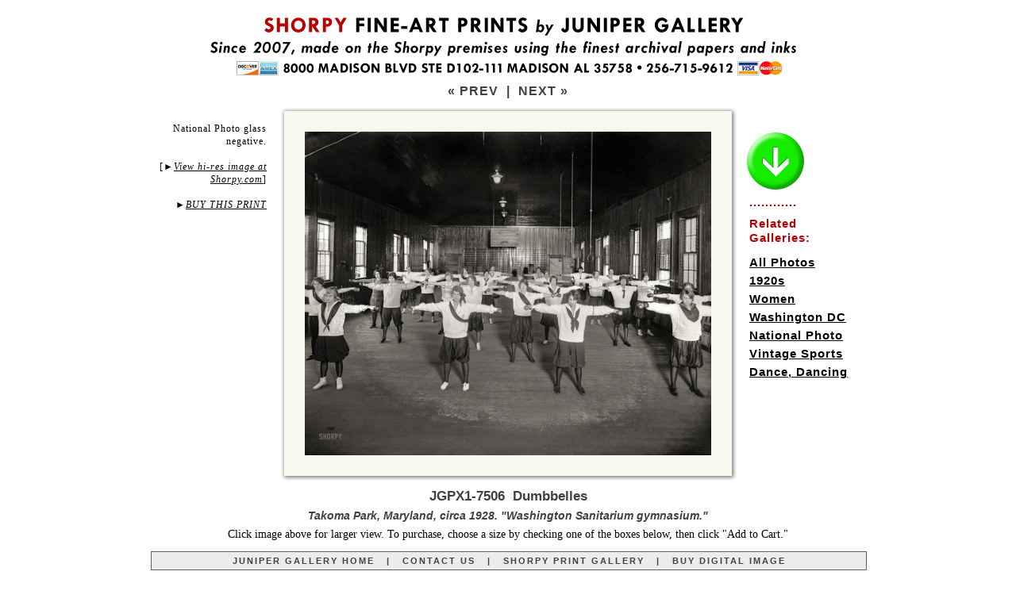

--- FILE ---
content_type: text/html; charset=utf-8
request_url: https://www.junipergallery.com/node/7506
body_size: 35470
content:



<!DOCTYPE html PUBLIC "-//W3C//DTD XHTML 1.0 Strict//EN" "http://www.w3.org/TR/xhtml1/DTD/xhtml1-strict.dtd">
<html xmlns="http://www.w3.org/1999/xhtml" lang="en" xml:lang="en" xmlns:fb="http://www.facebook.com/2008/fbml" xmlns:og="http://opengraphprotocol.org/schema/">
<head>
<script type="text/javascript"></script>
<link rel="shortcut icon" href="https://www.junipergallery.com/favicon.ico" type="image/x-icon" />
<meta http-equiv="Content-Language" content="en-us" />
<meta http-equiv="Content-Type" content="text/html; charset=UTF-8" />
<meta http-equiv="cache-control" content="no-store, no-cache, must-revalidate" />
<meta http-equiv="expires" content="Mon, 26 Jul 1997 05:00:00 GMT" />
<meta http-equiv="pragma" content="no-cache" />
<meta name="viewport" content="width=device-width, initial-scale=1" />
<link rel="canonical" href="https://www.junipergallery.com/node/7506" />
<meta name="description" content="Vintage photograph of Takoma Park, Maryland, circa 1928. Washington Sanitarium gymnasium." />
<meta name="keywords" content="1920s, Women, Washington DC, National Photo, Vintage Sports, Dance, Dancing" />
<title>"Dumbbelles" :: Vintage Photography / Framed Photos / Poster Art</title>
<style type="text/css">
a { outline: 0; }
img {display: block}
.next {
	font-family: Arial, sans-serif;
	font-size: 16px;
	font-weight: bold;
    padding: 8px 0 8px 0;
	letter-spacing: 1px;
	color: #414141;
}
.next a:link {
	color: #414141;
	text-decoration: none;
}
.next a:visited {
	color: #414141;
	text-decoration: none;
}
.next a:hover {
	color: #bb0000;
	text-decoration: none;
}
.next a:active {
	color: #bb0000;
	text-decoration: none;
}
.nav {
	font-family: Tahoma, Arial, sans-serif;
	font-size: 11px;
	font-weight: bold;
    padding: 5px 0 5px 0;
	letter-spacing: 2px;
	color: #414141;
}
.nav1 {
	font-family: Tahoma, Arial, sans-serif;
	font-size: 11px;
	line-height: 14px;
	font-weight: bold;
	letter-spacing: 2px;
	color: #ffffff;
    padding: 5px 0 4px 0;
}
.nav a:link {
	color: #414141;
	text-decoration: none;
}
.nav a:visited {
	color: #414141;
	text-decoration: none;
}
.nav a:hover {
	color: #bb0000;
	text-decoration: none;
}
.nav a:active {
	color: #bb0000;
	text-decoration: none;
}
.desc {
	font-family: Georgia, Serif;
	font-size:14px;
	line-height: 18px;
	color: #000000;
}
.desc a:link {
	color: #414141;
	text-decoration: underline;
}
.desc a:visited {
	color: #414141;
	text-decoration: underline;
}
.desc a:hover {
	color: #bb0000;
	text-decoration: underline;
}
.desc a:active {
	color: #bb0000;
	text-decoration: underline;
}
.tags {
	font-family: Arial;
	font-size:15px;
    font-weight: bold;
    letter-spacing: 1px;
	line-height: 18px;
	color: #000000;
}
.tags a:link {
	color: #000000;
	text-decoration: underline;
	line-height: 23px;
}
.tags a:visited {
	color: #000000;
	text-decoration: underline;
}
.tags a:hover {
	color: #bb0000;
	text-decoration: underline;
}
.tags a:active {
	color: #bb0000;
	text-decoration: underline;
}
.vos {
    margin-top: -33px;
	font-family: Georgia, serif;
	font-size:12px;
    line-height: 16px;
    font-weight: normal;
    letter-spacing: 1px;
	color: #000000;
    padding-right: 32px;
    text-align: right;
}
.vos a:link {
	color: #000000;
	text-decoration: none;
	line-height: 23px;
    font-style: italic;
}
.vos a:visited {
	color: #000000;
}
.vos a:hover {
	color: #bb0000;
	text-decoration: underline;
}
.vos a:active {
	color: #bb0000;
	text-decoration: underline;
}
.supplemental {
    margin-top: 20px;
	font-family: Georgia, serif;
	font-size:12px;
    line-height: 16px;
    font-weight: normal;
    letter-spacing: 1px;
	color: #000000;
    padding-right: 16px;
    text-align: right;
}
.supplemental a:link {
	color: #000000;
	text-decoration: none;
    font-style: italic;
}
.supplemental a:visited {
	color: #000000;
}
.supplemental a:hover {
	color: #bb0000;
	text-decoration: underline;
}
.supplemental a:active {
	color: #bb0000;
	text-decoration: underline;
}
.pansupp {
	font-family: Georgia, serif;
	font-size:14px;
    line-height: 17px;
    font-weight: normal;
    font-style: italic;
	color: #000000;
    text-align: center;
    padding-bottom: 9px;
    border-bottom: 1px solid black;
}
.pansupp a:link {
	color: #000000;
	text-decoration: none;
	line-height: 23px;
    font-style: italic;
}
.pansupp a:visited {
	color: #000000;
}
.pansupp a:hover {
	color: #bb0000;
	text-decoration: underline;
}
.pansupp a:active {
	color: #bb0000;
	text-decoration: underline;
}
.details{
  font-family: Arial;
  font-size: 14px;
  font-style: italic;
  letter-spacing: 0px;
  }
.small{
  font-family: Arial;
  font-size: 15px;
  line-height: 17px;
  letter-spacing: 0px;
  color: #414141;
  }
h1 {
  font-family: Arial;
  font-size: 17px;
  font-weight: bold;
  line-height: 18px;
  letter-spacing: 0px;
  color: #414141;
  margin-bottom: -3px;
  }
h1 a:link {
	color: #bb0000;
	text-decoration: none;
  }
h1 a:visited {
	color: #bb0000;
	text-decoration: none;
  }
h2 {
  font-family: Arial;
  font-size: 14px;
  line-height: 17px;
  font-style: italic;
  font-weight: bold;
  letter-spacing: 0px;
  margin: 10px 0 6px 0;
  color: #414141;
  }
h2 a:link {
	color: #000000;
	text-decoration: none;
  }
h2 a:visited {
	color: #000000;
  }
h2 a:hover {
	color: #bb0000;
	text-decoration: underline;
  }
h2 a:active {
	color: #bb0000;
	text-decoration: underline;
  }
.heading {
  font-family: Arial;
  font-size: 19px;
  font-weight: bold;
  line-height: 22px;
  letter-spacing: 0px;
  color: #414141;
  }
.small a:link {
  color:#414141; text-decoration:none;
  }
.small a:visited {
  color:#414141; text-decoration:none;
  }
.small a:hover {
  color:#bb0000; text-decoration:none;
  }
.title {
  margin-top: 6px;
  margin-bottom: 8px;
  padding-top: 3px;
  padding-bottom: 0px;
  padding-left: 12px;
  padding-right: 12px;
  }
.desc {
  margin-top: 0px;
  margin-bottom: -2px;
  }
#size {
font-size:35px;
height:29px;
color:#616161;
font-weight:bold;
float:left;
line-height:32px;
margin-right:6px;
  }
* html #size {
margin-right:0px;
margin-top:1px;
margin-bottom:-3px;
}
#digital {
font-size:28px;
height:28px;
color:#616161;
font-weight:bold;
float:left;
line-height:33px;
margin-right:7px;
  }
* html #digital {
margin-right:0px;
margin-top:1px;
margin-bottom: 0px;
}
.style1 {
	border-width: 0;
    display: block;
}
.style2 {
	border: 1px solid #616161;
	background-color: #EDECEC;
}
.style3A {
	border-bottom: 1px solid #616161;
	border-left: 1px solid #616161;
	border-right: 1px solid #616161;
	padding: 10px 12px 10px 12px;
    background-color: #EDECEC;
}
.style8 {
	border: 1px solid #616161;
	padding: 10px 12px 10px 12px;
    margin-bottom: 15px;
	background-color: #EDECEC;
}
.style9 {
	border-left: 1px solid #616161;
	border-right: 1px solid #616161;
	border-bottom: 1px solid #616161;
	padding: 9px 12px 9px 12px;
	background-color: #EDECEC;
}
.style10 {
	border-right: 1px solid #616161;
	border-bottom: 1px solid #616161;
    padding: 9px 12px 9px 12px;
	background-color: #EDECEC;
}
.style11 {
	text-align: center;
	background-color: #616161;
}
.auto-style1 {
    background-image: url('https://www.junipergallery.com/images/pano/top576.png');
    background-color: #FAF9ED;
    height: 32px;
}
.auto-style1A {
    background-image: url('https://www.junipergallery.com/images/pano/top.png');
    background-color: #FAF9ED;
    height: 32px;
    width: 900px;
}
.auto-style2 {
    background-image: url('https://www.junipergallery.com/images/pano/bot576.png');
    background-color: #FAF9ED;
    height: 32px;
    clear: both;
}
.auto-style2A {
    background-image: url('https://www.junipergallery.com/images/pano/bot.png');
    background-color: #FAF9ED;
    height: 32px;
    width: 900px;
    clear: both;
}
.auto-style3 {
    background-image: url('https://www.junipergallery.com/images/pano/left.png');
    background-color: #FAF9ED;
    height: 408px;
    width:32px;
    float: left;
}
.auto-style3A {
    background-image: url('https://www.junipergallery.com/images/pano/left.png');
    background-color: #FAF9ED;
    height: 665px;
    width:32px;
    float: left;
}
.auto-style4 {
    background-image: url('https://www.junipergallery.com/images/pano/right.png');
    background-color: #FAF9ED;
    height: 408px;
    width: 32px;
    float: left;
}
.auto-style4A {
    background-image: url('https://www.junipergallery.com/images/pano/right.png');
    background-color: #FAF9ED;
    height: 665px;
    width: 32px;
    float: left;
}
.auto-style5 {
    background-color: #FAF9ED;
    float: left;
    width: 512px;
}
.auto-style5A {
    background-color: #FAF9ED;
    float: left;
    width: 836px;
    height: 665px;
}
.auto-styleV1 {
    background-image: url('https://www.junipergallery.com/images/pano/v500top.png');
    background-color: #FAF9ED;
    height: 32px;
    clear: both;
    width: 548px;
}
.auto-styleV2 {
    background-image: url('https://www.junipergallery.com/images/pano/v500bot.png');
    background-color: #FAF9ED;
    height: 32px;
    clear: both;
    width: 548px;
}
.auto-styleV3 {
    background-image: url('https://www.junipergallery.com/images/pano/v500lt.png');
    background-color: #FAF9ED;
    width: 32px;
    height: 500px;
    float: left;
}
.auto-styleV4 {
    background-image: url('https://www.junipergallery.com/images/pano/v500rt.png');
    background-color: #FAF9ED;
    width: 32px;
    height: 500px;
    float: left;
}
.auto-styleV5 {
    background-color: #FAF9ED;
    height: 436px;
    width: 548px;
}
.radio-button { text-align: center; border: solid 1px #8d8d8d; padding: 3px 0 1px 0; width:29px; height: 22px; float:left; background-color: #8d8d8d; margin-bottom:2px; }
.radio-button-1 { text-align: center; border: solid 1px #8d8d8d; padding: 3px 0 1px 0; width:29px; height: 22px; float:left; background-color: #5c4564; margin-bottom:2px; }
.radio-button-2 { text-align: center; border: solid 1px #8d8d8d; padding: 3px 0 1px 0; width:29px; height: 22px; float:left; background-color: #19607b; margin-bottom:2px; }
.radio-button-3 { text-align: center; border: solid 1px #8d8d8d; padding: 3px 0 1px 0; width:29px; height: 22px; float:left; background-color: #7b4019; margin-bottom:2px; }
.custom-order-box { font-family:arial,sans-serif; background-color: #FFFFFF; padding-left:0px; border:0px solid black; }
.custom-order-title { font-family:arial,sans-serif; font-size: 28px; margin: -6px 0 10px 0; font-weight:bold; }
.custom-order-prompt { font-family:arial,sans-serif; font-size: 16px; margin: -2px 0px 9px 0px; font-weight:bold; }
.custom-order-prompt a { text-decoration: none; color: #000000; }
.custom-order-buttons { border: 1px solid #616161; color: #363636; height: 16px; font-family:arial,sans-serif; float:right; width:569px; margin-left:0px; margin-right:0px; font-size:15px; line-height: 18px; background-color: #EDECEC; padding: 4px 0 6px 4px; margin-bottom:2px; }
.custom-order-buttons-light { border: 1px solid #616161; height: 14px; font-family:arial,sans-serif; float:right; width:569px; margin-left:0px; margin-right:0px; font-size:15px; background-color: #EDECEC; padding: 4px 0 8px 4px; margin-bottom:2px; }

.custom-order-buttons-framed { border: 1px solid #616161; color: #363636; height: 16px; font-family:arial,sans-serif; float:right; width:569px; margin-left:0px; margin-right:0px; font-size:15px; line-height: 18px; background-color: #d1e1ee; padding: 4px 0 6px 4px; margin-bottom:2px; }

.custom-order-popular { font-family:arial,sans-serif; font-size:22px; background-color: #ADAD82; padding-left:14px; padding-right:2px; padding-top:8px; padding-bottom:8px; border-bottom:2px solid white; margin-bottom:0px; }
.custom-order-cart { font-family:arial,sans-serif; margin-left:0px; font-size:18px; font-weight:bold; padding-top:4px; padding-bottom:4px;
}
.button {
	-moz-box-shadow: 0px 1px 0px 0px #ffffff;
	-webkit-box-shadow: 0px 1px 0px 0px #ffffff;
    box-shadow: 0pt 1px 0pt rgba(255, 255, 255, 0.2) inset, 0pt 1px 2px rgba(0, 0, 0, 0.05);
    text-shadow: 0pt -1px 0pt rgba(0, 0, 0, 0.25);
    background: linear-gradient(rgb(22, 236, 0), rgb(43, 137, 33) 100%);
	background-color:#16ec00;
	border-radius:6px;
	-moz-border-radius:6px;
	-webkit-border-radius:6px;
	-o-border-radius:6px;
	border:1px solid #ffffff;
	display:inline-block;
	color:#ffffff;
	font-family:arial;
	font-size:12px;
	font-weight:bold;
    letter-spacing: 1px;
	padding:5px 12px 4px 12px;
	text-decoration:none;
}.button:hover {
    background: linear-gradient(rgb(43, 137, 33), rgb(22, 236, 0) 100%);
	background-color:#2b8921;
}.button:active {
	position:relative;
	top:1px;
}
.checkbox, .radio {
	width: 19px;
	height: 25px;
	padding: 0 5px 0 0;
    margin-left: 5px;
	background: url(https://www.junipergallery.com/images/radio.png) no-repeat;
	display: block;
	clear: left;
	float: left;
}
.radio {
	background: url(https://www.junipergallery.com/images/radio.png) no-repeat;
}
.active .radio-button {
    background-color: #16ec00;
}
.active .radio-button-1 {
    background-color: #16ec00;
}
.active .radio-button-2 {
    background-color: #16ec00;
}
.active .radio-button-3 {
    background-color: #16ec00;
}
.active .custom-order-buttons {
    background-color: #c5febf;
    color: #000000;
    border: 1px solid #000000;
}
.active .custom-order-buttons-framed {
    background-color: #c5febf;
    color: #000000;
    border: 1px solid #000000;
}
</style>
<script type="text/javascript"><!--
function ReplaceContentInContainer(id,content) {
var container = document.getElementById(id);
container.innerHTML = content;
}
//--></script>
<script type="text/javascript" src="https://www.junipergallery.com/scripts/jquery.min.js"></script>
<script type="text/javascript">
jQuery(function($){
	$('.radio-button').bind('click', function(){
		$('.active').removeClass('active');
		$(this).parent().addClass('active');
});
});
</script>
<script type="text/javascript" src="https://www.junipergallery.com/scripts/custom-form-elements.js"></script>
<!-- Global site tag (gtag.js) - Google Analytics -->
<script async src="https://www.googletagmanager.com/gtag/js?id=UA-33935489-1"></script>
<script>
  window.dataLayer = window.dataLayer || [];
  function gtag(){dataLayer.push(arguments);}
  gtag('js', new Date());

  gtag('config', 'UA-33935489-1');
</script>
</head>
<body style="margin: 20px; min-height: 1300px;">
<div id="pagewrapper" style="width: 900px; margin: 0 auto 0 auto;">
<a href="https://www.junipergallery.com"><img alt="" style="border:0; width:900px; display:block;" width="900" height="83" alt="Banner with the text: SHORPY FINE-ART PRINTS by JUNIPER GALLERY. Since 2007, made on the Shorpy premises using the finest archival papers and inks. 8000 MADISON BLVD STE D102-111 MADISON AL 35758. 256-715-9162. Logos of Discover, Amex, Visa, MasterCard." src="https://www.junipergallery.com/store/prtheader1A.png" /></a>
<div class="next" style="text-align:center; margin-top: -5px;"><a href="https://www.junipergallery.com/node/7505">&laquo; PREV</a> <!--
<a href="https://www.junipergallery.com/search/node/">SEARCH</a>
-->
&nbsp;|&nbsp; <a href="https://www.junipergallery.com/node/7507">NEXT &raquo;</a></div>
<div style="margin-bottom: 26px; margin-top: 2px;">
<div id="topwrapper" style="width:900px;">
<!--panoramic-->

<div id="left" class="supplemental" style="float:left; width:146px; margin-left: 0px">National Photo glass negative.<br /><br />[<span style="font-family: arial">&#9658;</span><a href="https://www.shorpy.com/node/20612?size=_original#caption"><u>View hi-res image at Shorpy.com</u></a>]
<br /><br />
&#9658;<a data-scroll data-speed="600" data-easing="linear" href="#buy"><u>BUY THIS PRINT</u></a>
</div>
<div id="main" style="width:576px; float:left;"><!--landscape-->
<div id="mainpic" style="width:576px; float:left;">
<div id="topborder" class="auto-style1"></div id="topborder">
<div id="L-M-R">
<div id="leftborder" class="auto-style3">&nbsp;</div id="leftborder">
<div id ="picture" class="auto-style5"><a href="https://www.junipergallery.com/galleryview.php?targetnode=7506&height=1751&width=2200&targetttl=Dumbbelles&picurl=SHORPY-33518u.jpg&caption=Takoma Park, Maryland, circa 1928. Washington Sanitarium gymnasium."><img class="style1" width="512"  src="https://www.junipergallery.com/sites/default/files/styles/large/public/SHORPY-33518u.jpg" alt="Photo showing: Dumbbelles -- Takoma Park, Maryland, circa 1928. Washington Sanitarium gymnasium." title="Dumbbelles"></a></div>
</div id="picture">
<div id="rightborder" class="auto-style4"></div id="rightborder"></div id="L-M-R">
<div id="bottomborder" class="auto-style2"></div id="bottomborder">
</div id="mainpic">
<div id="right-tags" class="tags" style="float:left; text-align:left; padding-top: 30px; padding-left: 16px; width:146px;"><div style="margin-bottom: 10px;"><a style="display:block; border: 0" data-scroll data-speed="600" data-easing="linear" href="#buy"><img style="border:0; width: 78px; margin-bottom: 10px; margin-left: -6px;" src="https://www.junipergallery.com/images/arrow.png"></a><span style="color:#bb0000;"><div style="margin: -6px 0 9px 0;"><strong>............</strong></div>Related<br />Galleries:</span></div><!--
field.tpl.php in themes folder
-->
<div class="field field-name-field-tags field-type-taxonomy-term-reference field-label-hidden">
    <div class="field-items" style="padding-left: .7em; text-indent: -.7em;" >
          <div class="field-item even"><a href="/old_photos" typeof="skos:Concept" property="rdfs:label skos:prefLabel" datatype="">All Photos</a></div>
          <div class="field-item odd"><a href="/shorpy/1920s_photos" typeof="skos:Concept" property="rdfs:label skos:prefLabel" datatype="">1920s</a></div>
          <div class="field-item even"><a href="/shorpy/vintage_photos_of_women" typeof="skos:Concept" property="rdfs:label skos:prefLabel" datatype="">Women</a></div>
          <div class="field-item odd"><a href="/Washington_DC_historical_photos" typeof="skos:Concept" property="rdfs:label skos:prefLabel" datatype="">Washington DC</a></div>
          <div class="field-item even"><a href="/taxonomy/term/36" typeof="skos:Concept" property="rdfs:label skos:prefLabel" datatype="">National Photo</a></div>
          <div class="field-item odd"><a href="/sports" typeof="skos:Concept" property="rdfs:label skos:prefLabel" datatype="">Vintage Sports</a></div>
          <div class="field-item even"><a href="/taxonomy/term/142" typeof="skos:Concept" property="rdfs:label skos:prefLabel" datatype="">Dance, Dancing</a></div>
      </div>
</div>

</div>
</div>
<div style="clear:both"></div><div style="text-align:center">
                      <a id="buy"><h1>JGPX1-7506&nbsp; Dumbbelles</h1></a>
                      <h2>Takoma Park, Maryland, circa 1928. "Washington Sanitarium gymnasium."</h2>
                            <div style="margin: 0 0 12px 0;" class="desc">Click image
							above for larger view. To purchase, choose a size by checking one of the boxes below, then click &quot;Add to Cart.&quot;</div>
                            </div>
							<div class="nav style2" style="width: 900px; text-align: center;">
							<a href="https://www.junipergallery.com">JUNIPER GALLERY HOME</a>&nbsp;&nbsp;
							|&nbsp;&nbsp;
							<a href="https://www.shorpy.com/contact">CONTACT US</a>&nbsp;&nbsp;
							|&nbsp;&nbsp;
							<a href="https://www.junipergallery.com/old_photos">SHORPY PRINT GALLERY</a>&nbsp;&nbsp;
                            |&nbsp;&nbsp;
							<a href="https://www.shorpy.com/purchase-digital-image?node=20612&pageTitle=[JG] Dumbbelles&referringUrl=https://www.shorpy.com/node/20612">BUY DIGITAL IMAGE</a></div>
</div>
<div id="bottomwrapper">
					<div style="text-align: left; width: 256px; float: left;">
                    <div class="heading">ABOUT THE PRINTS</div>
					<div class="desc" style="margin-top: 4px; margin-bottom: 12px;">2026 marks our 20th year in the print-making business. Reproducing images showcased on their website Shorpy.com (a TIME magazine <a href="http://content.time.com/time/specials/packages/article/0,28804,1999770_1999761_1999755,00.html">Top 50 pick</a>), Juniper Gallery fills thousands of orders every year for individual customers as well as contract work for corporate, institutional and government clients. Our large-format prints are made in-house using top-of-the-line, piano-size Epson SureColor printers with 11-color Ultrachrome inks and premium papers from Hahnemuhle, Ilford and Epson.</div>
<!-- end PANORAMIC TEMPLATE resume NORMAL TEMPLATE ************* -->
                    <div class="desc heading" style="margin-top: 12px">FRAMING (U.S. Only)</div>
					<div class="desc" style="margin: 4px 0 12px 0"><strong>Framed prints</strong> are offered in four sizes (USA only; details at right), matted behind clear acrylic in wood frames with a black satin finish.</div>
                    <div class="desc heading" style="margin-top: 12px">SHIPPING and RETURNS</div>
					<div class="desc" style="margin-top: 4px"><strong>Free shipping</strong> of unframed prints in the United States for orders of $80 or more (international orders: See below). Shipping
                    for orders of less than $80 depends on paper size; see shopping cart for details.
                    Large-format prints (17x22 or larger) are sent via <strong>U.S. Postal Service Priority Mail</strong> in 4-inch-diameter mailing tubes (5-inch diameter
					canisters for Special Edition prints).
					8x12 Photo Prints are shipped in flat mailers via First Class Mail; 11x17 Prints are
					shipped in tubes via First Class Mail; Framed prints are shipped from our framers in Kentucky via UPS. For unframed prints, please allow approximately two weeks (10 business days) for printmaking and
					delivery from Payson, Arizona, or Huntsville, Alabama; three weeks for Special Edition prints; four to five weeks for framed prints. Prints in the smaller sizes may be returned for a
					refund if sent back (at purchaser's expense) within 10 days
					of delivery in the original mailer; Special Edition prints (prints 30x24 or larger) may be returned for replacement only, in the event of defect or damage. Framed prints are not returnable.</div>
                    <div class="desc" style="margin-top: 4px"><strong>INTERNATIONAL ORDERS.</strong> Shipping is $15 to $50 per order depending on country. See the Shopping Cart for which countries we ship to, and the exact amount after you've entered your order. <strong>WE DO NOT SHIP FRAMED PRINTS OUTSIDE OF THE UNITED STATES.</strong> Allow two to several weeks for delivery and customs processing, which will be expedited if you include a phone number with your order. <strong>PLEASE NOTE: International orders are shipped via postal mail, must clear Customs in the destination country, and can take MANY WEEKS to arrive, especially to overseas addresses. We have no way of estimating delivery times. When your order ships, you'll receive an email with a tracking number.</strong></div>
                    <div class="desc heading" style="margin-top: 12px">MARGINS AND CAPTIONS</div>
					<div class="desc" style="margin-top: 4px">
                    All prints come with a <strong>blank border</strong> (plain white margin) for matting and mounting, as described at right. Captions, centered in the lower
				    margin, state the subject for 22x17 and 30x24 prints; framed prints, and prints on canvas, do not have captions. Please note that sizes on Special Edition prints are <em>approximate</em> to within an inch.</div>
<div class="desc heading" style="margin: 12px 0 8px 0;">MORE RESOURCES:</div>
					<div class="desc" style="margin: 4px 0 20px 0;"><a href="http://www.gettyimages.com">Corbis / Bettmann Archive / Getty Images</a></div>
<div class="small" style="font-family: arial; font-style: condensed; font-size: 11px; margin-top: 10px; border-top: 1px solid black; padding-top: 4px; letter-spacing: 1px;">SITE COPYRIGHT 2026 BY SHORPY INC.<br />
ALL RIGHTS RESERVED.<br />
<a href="https://www.shorpy.com/Accessibility_Statement"><strong>ACCESSIBILITY STATEMENT</strong></a></div>
</div>
<div id="main" style="width:614px; text-align:left; float:right; padding-left: 15px; border-left: 1px solid black;">
<div>
<div style="margin-bottom: 14px"><img src="https://www.junipergallery.com/images/discount-1.png" width="614" alt="Banner with text: Discount. USE COUPON CODE 'SAVE' FOR 15-20% OFF ORDERS OVER $100 (EXCLUDES FRAMED PRINTS and DIGITAL STOCK IMAGES)" /></div>
<div class="custom-order-title">Buy Fine-Art Print</div>
<div class="custom-order-prompt" id="clicky">Click any of the check-boxes below to choose a size &nbsp;. . .</div></div>
<div class="custom-order-box">


<!-- 2 REGULAR START FORM START FORM START FORM START FORM -->
<form method="POST" action="https://shorpy.foxycart.com/cart">
<input type="hidden" name="name" value="Dumbbelles">
<input type="hidden" name="price" value="15.00">
<input type="hidden" name="url" value=https://www.junipergallery.com/node/7506>
<input type="hidden" name="image" value=https://www.junipergallery.com/sites/default/files/styles/large/public/SHORPY-33518u.jpg>
<input type="hidden" name="Product ID" value="JGPX-7506 33518u">

<div class="custom-order-cart" style="margin-bottom: 5px;"><input class="button" type=submit alt='ADD TO CART' value='ADD to CART'>&nbsp;<input type="button" class="button" alt=\"VIEW CART\" value='VIEW CART' onclick="javascript:document.location.href='https://shorpy.foxycart.com/cart'" /></div>
<div><span onclick="javascript:ReplaceContentInContainer('clicky','<span style=&quot;color: #bb0000&quot;>Now click &quot;Add to Cart&quot; &nbsp;. . .</span>')">

<label for="2"><div style="clear:both; height: 36px"><div class="radio-button"><input type="radio" class="styled" name="Size" id="2" value="8x12 Paper{p+5}" /></div><div class="custom-order-buttons" style="margin-bottom: 11px"><strong>&nbsp;&#9668; 8x12 inch Archival Satin Gloss Photo Paper - $20</strong> <span class="details"> &nbsp; <em>Details below</em></span></div></div></label>

<label for="4"><div style="clear:both; height: 47px"><div class="radio-button"><input type="radio" class="styled" name="Size" id="4" value="11x17 Paper{p+20}" /></div><div class="custom-order-buttons" style="margin-bottom: 11px"><strong>&nbsp;&#9668; 11x17 inch Archival Satin Gloss Photo Paper - $35</strong> <span class="details"> &nbsp; <em>Details below</em></span></div></div></label>

<div style="height: 7px; border-bottom: 1px solid #000000; margin: -15px 0 11px 0;">&nbsp;</div>

<label for="6"><div style="clear:both; height: 36px"><div class="radio-button"><input type="radio" class="styled" name="Size" id="6" value="22x17 Paper{p+45}" checked="checked" /></div><div class="custom-order-buttons"><strong>&nbsp;&#9668; 22x17 inch Archival Satin Gloss Photo Paper - $60</strong> <span class="details"> &nbsp; <em>Details below</em></span></div></div></label>

<label for="7"><div style="clear:both; height: 47px"><div class="radio-button"><input type="radio" class="styled" name="Size" id="7" value="30x24 Special Edition Paper{p+95}" /></div><div class="custom-order-buttons"><strong>&nbsp;&#9668; 30x24 inch Exhibition Fiber Photo Paper - $110</strong> <span class="details"> &nbsp; <em>Details below</em></span></div></div></label>
<div style="height: 7px; border-bottom: 1px solid #000000; margin: -15px 0 11px 0;">&nbsp;</div>

<label for="9"><div style="clear:both; height: 36px"><div class="radio-button"><input type="radio" class="styled" name="Size" id="9" value="54x44 inch XL MAGNUM Paper{p+235}"></div><div class="custom-order-buttons"><strong>&nbsp;&#9668; 54x44 inch XL MAGNUM Archival Photo Paper - $250</strong> <span class="details"> &nbsp; <em>Details below</em></span></div></div></label>

<label for="10"><div style="clear:both; height: 47px"><div class="radio-button"><input type="radio" class="styled" name="Size" id="10" value="54x44 inch XL MAGNUM CANVAS{p+335}"></div><div class="custom-order-buttons" style="margin-bottom: 11px"><strong>&nbsp;&#9668; 54x44 inch XL MAGNUM on CANVAS - $350</strong> <span class="details"> &nbsp; <em>Details below</em></span></div></div></label>

<div style="height: 7px; border-bottom: 1px solid #000000; margin: -15px 0 11px 0;">&nbsp;</div>
<div class="small" style="margin: -4px 0 9px 0; font-size: 15px; line-height: 18px;"><strong>FRAMED PRINTS:</strong> Dimensions below are <strong>paper size</strong> -- the mat and frame add anywhere from 4 to 8 inches to the finished size. For example, the 1&#189;-inch mat around the 8x12 <a href="https://www.shorpy.com/images/photos/framed-examples.jpg"><strong><u>"Floating Lady" print</u></strong></a> shown below adds 3 inches to the width and height; the frame adds another inch, resulting in a finished size of around 11x15 inches. The frame size of a 30x24 print can be as large as 38x32 inches, depending on the proportions of the photo.</div>

<label for="11"><div style="clear:both; height: 36px"><div class="radio-button"><input type="radio" class="styled" name="Size" id="11" value="8x12 Framed{p+160.00}" /></div><div class="custom-order-buttons-framed"><strong>&nbsp;&#9668; 8x12 Archival Paper FRAMED - $175</strong> <span class="details"> &nbsp; <em>USA only; Details below</em></span></div></div></label>

<label for="12"><div style="clear:both; height: 36px"><div class="radio-button"><input type="radio" class="styled" name="Size" id="12" value="11x17 Framed{p+255.00}" /></div><div class="custom-order-buttons-framed"><strong>&nbsp;&#9668; 11x17 Archival Paper FRAMED - $270</strong> <span class="details"> &nbsp; <em>USA only; Details below</em></span></div></div></label>

<label for="14"><div style="clear:both; height: 36px"><div class="radio-button"><input type="radio" class="styled" name="Size" id="14" value="17x22 Framed{p+335.00}" /></div><div class="custom-order-buttons-framed"><strong>&nbsp;&#9668; 22x17 Archival Paper FRAMED - $350</strong> <span class="details"> &nbsp; <em>USA only; Details below</em></span></div></div></label>


<label for="15"><div style="clear:both; height: 36px"><div class="radio-button"><input type="radio" class="styled" name="Size" id="15" value="24x30 Framed{p+585.00}" /></div><div class="custom-order-buttons-framed"><strong>&nbsp;&#9668; 30x24 Archival Paper FRAMED - $600</strong> <span class="details"> &nbsp; <em>USA only; Details below</em></span></div></div></label>
</label></span>
<div class="custom-order-cart" style="margin-bottom: 5px;"><input class="button" type=submit alt='ADD TO CART' value='ADD to CART'>&nbsp;<input type="button" class="button" value='VIEW CART' onclick="javascript:document.location.href='https://shorpy.foxycart.com/cart'" /></div>
</div></form>
<!-- 2 REGULAR END FORM END FORM END FORM END FORM -->

			<div class="small" style="margin-top: 6px; margin-bottom: -3px;">The SHORPY watermark does not appear on finished prints. Below are descriptions of the choices above.</div>
							<div class="nav1 style11" style="margin-top: 11px;">FRAMED PRINTS IN FOUR SIZES (USA ONLY)</div>
							<div class="small style3A" style="margin-bottom: 15px;">Framed prints are offered on your choice of 8x12, 11x17, 17x22 or 24x30 archival paper (exact dimensions depend on the proportions of the photo; frames are three-quarters of an inch wide; the mat adds about an inch on each side for the smaller sizes, to up to 3 inches on the 24x30 gallery size). Frames are wood finished in satin black; photos are matted behind clear acrylic. Framing by FrameBridge. Allow four to five weeks for print-making, frame-making and delivery in the United States. Click below for examples of a framed 8x12 print. Dimensions of the frame are approx. 14.5x11 inches. All frames are approx. 1.5 inches deep.<br />
<a href="https://www.shorpy.com/images/photos/framed-examples.jpg"><img alt="Images of a framed 'Floating Lady' print." style="margin: 11px 0 2px 0" width="588" src="https://www.shorpy.com/images/photos/framed.jpg" /></a>
</div>
				<div id="twosizebox" style="width: 614px; margin-top: 13px;">
							<div class="nav1 style11">REGULAR-FORMAT PRINTS IN TWO SIZES</div>
									<div class="style9 small" style="width: 281px; float:left;"><strong>DESK SIZE: 8x12 in.</strong> Printed on satin-gloss archival photo paper (smooth, with a matte-gloss finish). Image size for this photo on 12x8 inch paper is approximately <strong>9 x 7.5 inches</strong>.</div>
									<div class="style10 small" style="width: 282px; float:right;"><strong>WALL SIZE SMALL: 17x11 in.</strong> Printed on satin-gloss archival photo paper (smooth, with a matte-gloss finish). Image size for this photo on 17x11 paper is approximately <strong>12 x 9.7 inches</strong>.</div></div>
							&nbsp;</div>
							<div class="nav1 style11" style="margin-top: -6px;">LARGE-FORMAT FINE-ART PRINTS IN THREE SIZES</div>
                            <div class="small style3A" style="margin-bottom: 15px;"><span id="size">22&#215;17</span>
							inches on Ilford Galerie Mono Silk Warmtone Photo Paper (made in Germany, matte gloss, 250 gsm, 230 micron). Minimum 1.35-inch margins:
							Image size for this photo on 22x17 paper is approximately <strong>18 x 14.3 inches</strong>. <em>Our most
							popular size.</em>
                            </div>
							<div class="small style8"><span id="size">30&#215;24</span>
							<strong>INCH SPECIAL EDITION</strong> print on Epson Exhibition Fiber Paper (soft gloss, 325 gsm, 13 mil). Minimum 1.5-inch margins:
							Image size for this photo on 30x24 paper is approximately <strong>26.4 x 21 inches</strong>. Moab Entrada Rag Natural Finish. Weight: 300 gsm;
							Thickness: 22.5 mil. Shipped in a heavy-duty 5-inch-diameter
							fiberboard canister. Please allow up to three weeks for
							printmaking and delivery. <em>Compared to the same print
							on 22x17 paper, the 30x24 print is almost twice as large.</em>
                            </div>
							<div class="small style8"><span id="size">54&#215;44</span><strong>INCH SPECIAL EDITION XL-MAGNUM on PAPER or CANVAS.</strong> Image size for this photo is <strong>50 x 40 inches</strong>. Printed with two-inch margins on 12-mil Epson Premium Semimatte archival photo paper (260 gsm), or on traditional cotton gallery canvas -- the same as would be used for an oil painting. PLEASE NOTE: We supply only the printed canvas; you'll need to have your frame shop mount it on a stretcher. Please allow two to three weeks for
							printmaking and delivery. XL Magnum prints are special-order items and may be returned for exchange only.</div>
							<div class="nav1 style11">ROYALTY-FREE VINTAGE STOCK PHOTOS</div>
							<div class="small style3A"><span id="digital">DIGITAL STOCK IMAGES</span>
							are available in high-resolution, medium- and low-res versions, in both TIFF and jpeg formats, for print, broadcast (1080p, UHD 4k) and Web as well as other retail, commercial or personal uses. File size up to 200mb; resolution up to 10,000 pixels for +300-dpi printing. <strong><a href="https://www.shorpy.com/purchase-digital-image?node=20612&pageTitle=[JG] Dumbbelles&referringUrl=https://www.shorpy.com/node/20612">Click here</a></strong> or call <strong>256-715-9612</strong> for more information on royalty-free hi-res images or to buy this digital image.
</div>
</div>
</div>
</div>
</div>
<div style="clear:both"></div>
<script type="text/javascript" src="https://www.junipergallery.com/scripts/smooth-scroll.js"></script>
</body>
</html>